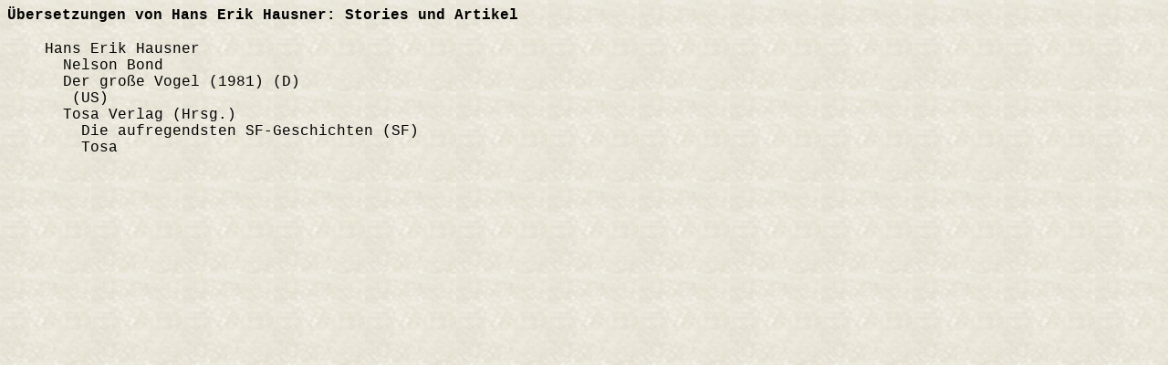

--- FILE ---
content_type: text/html
request_url: http://chpr.at/uebs/hausnehs.htm
body_size: 1649
content:
<!DOCTYPE HTML PUBLIC "-//W3C//DTD HTML 4.01 Transitional//EN">
<HTML>
<HEAD>
  <META HTTP-EQUIV="Content-Type" CONTENT="text/html; charset=iso-8859-1">
  <META NAME="GENERATOR" CONTENT="Human">
  <META NAME="Author" CONTENT="Christian Pree">
  <META NAME="Classification" CONTENT="Information and Entertainment">
  <META NAME="KeyWords" CONTENT="SF, Science Fiction, Fantasy, deutschsprachig, Bibliographie, Autoren">
  <META NAME="Description" CONTENT="Bibliographie deutschsprachiger SF-Stories und B&uuml;cher">
  <META HTTP-EQUIV="X-Clacks-Overhead" content="GNU Terry Pratchett">
  <TITLE>Bibliographie deutschsprachiger SF-Stories und B&uuml;cher: Hans Erik Hausner - Stories und Artikel </TITLE>
  <LINK REL="stylesheet" TYPE="text/css" HREF="../ueb.css">
  <!--Author:  Christian Pree-->
  <!--Creator: Christian Pree-->
  <!--Contact: chpr@gmx.net-->
  <!--Created: 24.12.2024-->
</HEAD>
<BODY>
<P><STRONG>&Uuml;bersetzungen von Hans Erik Hausner: Stories und Artikel</STRONG></P>
<TABLE>
<TR><TD>
&nbsp;
</TD><TD>&nbsp;&nbsp;</TD>
<TD><P>Hans Erik Hausner<BR>
&nbsp;&nbsp;Nelson Bond<BR>
&nbsp;&nbsp;Der gro&szlig;e Vogel (1981) (D)<BR>
&nbsp;&nbsp;<unbekannt / unknown> (US)<BR>

&nbsp;&nbsp;Tosa Verlag (Hrsg.)<BR>
&nbsp;&nbsp;&nbsp;&nbsp;Die aufregendsten SF-Geschichten (SF)<BR>
&nbsp;&nbsp;&nbsp;&nbsp;Tosa<BR>
</P></TD>
<TD>&nbsp;</TD>
</TR>
</TABLE>
<script type="text/javascript"
src="http://ir-de.amazon-adsystem.com/s/impression-counter?tag=chprat-21&o=3">
</script>
<noscript>
<img src="http://ir-de.amazon-adsystem.com/s/noscript?tag=chprat-21" alt="" />
</noscript>
</BODY>
</HTML>
